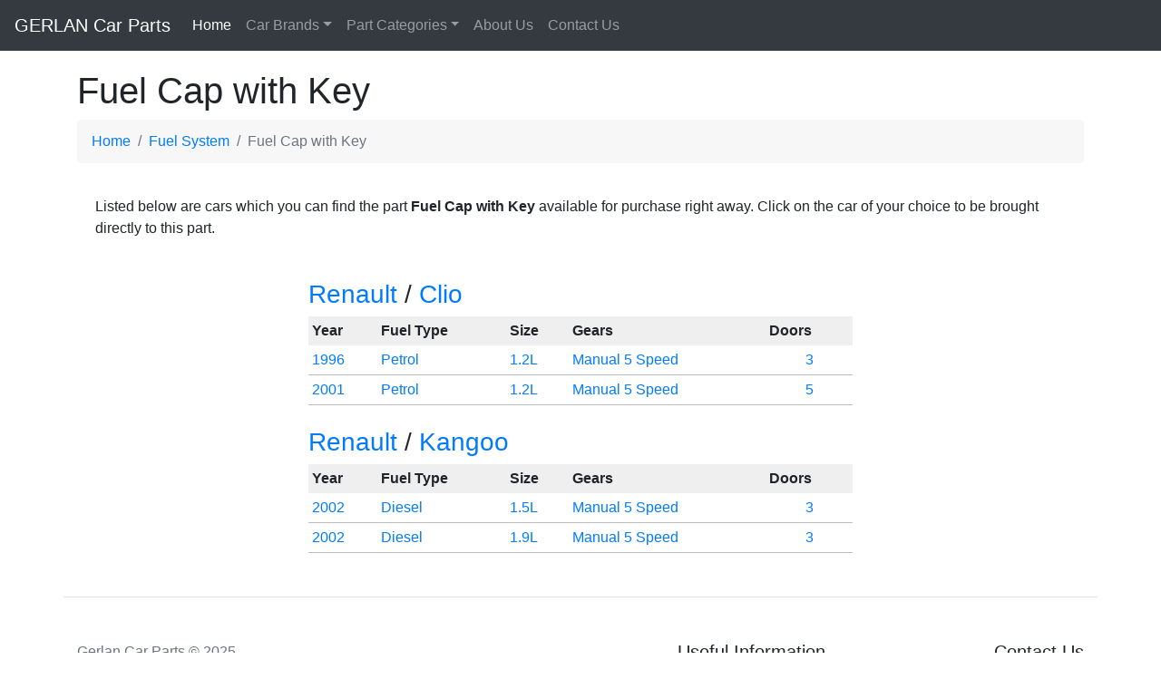

--- FILE ---
content_type: text/html
request_url: https://gerlancarparts.ie/category/Fuel-System/Fuel-Cap-with-Key/Renault/
body_size: 3596
content:
<!doctype html>
<html lang="en">
  <head>
    <meta charset="utf-8">
    <meta name="viewport" content="width=device-width, initial-scale=1, shrink-to-fit=no">
    <meta name="description" content="Fuel Cap with Key Fuel System">
<title>Fuel Cap with Key Fuel System - Gerlan Car Parts - Top Quality Used Car Parts</title>
<link rel="canonical" href="https://gerlancarparts.ie/category/Fuel-System/Fuel-Cap-with-Key/Renault/" />
<link href='https://fonts.googleapis.com/css?family=Open+Sans' rel='stylesheet' type='text/css'>
<link href="/web/css/bootstrap.min.css" rel="stylesheet">
<link href="/web/css/navbar.css" rel="stylesheet">
<link rel="stylesheet" href="//cdn.datatables.net/1.10.11/css/jquery.dataTables.min.css" type="text/css" defer/>

<meta name="google-site-verification" content="MSdEW8Kw1BpRvPD3nG9P1wdbnC0ak6FDKao4eMq55Co" />
<script type="text/javascript" src="/web/js/jquery-3.6.3.slim.min.js"></script>
<script src="/web/js/bootstrap.min.js" defer></script>
<script src="/web/js/bootstrap-autocomplete.js" defer></script>
<script src="/web/js/popper.min.js" defer></script>

<style>
table.dataTable tbody th, table.dataTable tbody td {
    padding: 7px 10px !important;
}
ol.breadcrumb {
	background-color: #f7f7f7 !important;
}
</style>
<script async src="https://www.googletagmanager.com/gtag/js?id=UA-24988015-1"></script>
<script>
  window.dataLayer = window.dataLayer || [];
  function gtag(){dataLayer.push(arguments);}
  gtag('js', new Date());

  gtag('config', 'UA-24988015-1');
</script>
</head>
<body>

<!-- TEST -->
<nav class="navbar navbar-expand-sm navbar-dark bg-dark">
      <a class="navbar-brand" href="/">GERLAN Car Parts</a>
      <button class="navbar-toggler" type="button" data-toggle="collapse" data-target="#navbarsExample03" aria-controls="navbarsExample03" aria-expanded="false" aria-label="Toggle navigation">
        <span class="navbar-toggler-icon"></span>
      </button>

      <div class="collapse navbar-collapse" id="navbarsExample03">
        <ul class="navbar-nav mr-auto">
          <li class="nav-item active">
            <a class="nav-link" href="/">Home <span class="sr-only">(current)</span></a>
          </li>
          <li class="nav-item dropdown">
            <a class="nav-link dropdown-toggle" href="#" id="dropdown03" data-toggle="dropdown" aria-haspopup="true" aria-expanded="false">Car Brands</a>
            <div class="dropdown-menu" aria-labelledby="dropdown03">
            <a class="dropdown-item" href="https://gerlancarparts.ie/Audi/">Audi</a><a class="dropdown-item" href="https://gerlancarparts.ie/Citroen/">Citroen</a><a class="dropdown-item" href="https://gerlancarparts.ie/Dacia/">Dacia</a><a class="dropdown-item" href="https://gerlancarparts.ie/Fiat/">Fiat</a><a class="dropdown-item" href="https://gerlancarparts.ie/Ford/">Ford</a><a class="dropdown-item" href="https://gerlancarparts.ie/Honda/">Honda</a><a class="dropdown-item" href="https://gerlancarparts.ie/Hyundai/">Hyundai</a><a class="dropdown-item" href="https://gerlancarparts.ie/Kia/">Kia</a><a class="dropdown-item" href="https://gerlancarparts.ie/Mazda/">Mazda</a><a class="dropdown-item" href="https://gerlancarparts.ie/Mini/">Mini</a><a class="dropdown-item" href="https://gerlancarparts.ie/Mitsubishi/">Mitsubishi</a><a class="dropdown-item" href="https://gerlancarparts.ie/Nissan/">Nissan</a><a class="dropdown-item" href="https://gerlancarparts.ie/Opel/">Opel</a><a class="dropdown-item" href="https://gerlancarparts.ie/Peugeot/">Peugeot</a><a class="dropdown-item" href="https://gerlancarparts.ie/Renault/">Renault</a><a class="dropdown-item" href="https://gerlancarparts.ie/Rover/">Rover</a><a class="dropdown-item" href="https://gerlancarparts.ie/Seat/">Seat</a><a class="dropdown-item" href="https://gerlancarparts.ie/Skoda/">Skoda</a><a class="dropdown-item" href="https://gerlancarparts.ie/Suzuki/">Suzuki</a><a class="dropdown-item" href="https://gerlancarparts.ie/Toyota/">Toyota</a><a class="dropdown-item" href="https://gerlancarparts.ie/Volkswagen/">Volkswagen</a><a class="dropdown-item" href="https://gerlancarparts.ie/Volvo/">Volvo</a>            </div>
          </li>
          <li class="nav-item dropdown">
            <a class="nav-link dropdown-toggle" href="#" id="dropdown04" data-toggle="dropdown" aria-haspopup="true" aria-expanded="false">Part Categories</a>
            <div class="dropdown-menu" aria-labelledby="dropdown04">
            <a class="dropdown-item" href="https://gerlancarparts.ie/category/Body-Parts-Front/">Body Parts Front</a><a class="dropdown-item" href="https://gerlancarparts.ie/category/Door-Parts/">Door Parts</a><a class="dropdown-item" href="https://gerlancarparts.ie/category/Interior-Parts/">Interior Parts</a><a class="dropdown-item" href="https://gerlancarparts.ie/category/Engine-Parts/">Engine Parts</a><a class="dropdown-item" href="https://gerlancarparts.ie/category/Brake-Parts/">Brake Parts</a><a class="dropdown-item" href="https://gerlancarparts.ie/category/Steering-and-Suspension-Parts/">Steering and Suspension Parts</a><a class="dropdown-item" href="https://gerlancarparts.ie/category/Air-Con-and-Heating-System/">Air Con and Heating System</a><a class="dropdown-item" href="https://gerlancarparts.ie/category/Exhaust-system/">Exhaust system</a><a class="dropdown-item" href="https://gerlancarparts.ie/category/Gearbox-Clutch-Transmission/">Gearbox Clutch Transmission</a><a class="dropdown-item" href="https://gerlancarparts.ie/category/Electrical-Miscellaneous/">Electrical Miscellaneous</a><a class="dropdown-item" href="https://gerlancarparts.ie/category/Body-Parts-Rear/">Body Parts Rear</a><a class="dropdown-item" href="https://gerlancarparts.ie/category/Body-Shell/">Body Shell</a><a class="dropdown-item" href="https://gerlancarparts.ie/category/Glass/">Glass</a><a class="dropdown-item" href="https://gerlancarparts.ie/category/Windscreen-Cleaning-System/">Windscreen Cleaning System</a><a class="dropdown-item" href="https://gerlancarparts.ie/category/Fuel-System/">Fuel System</a><a class="dropdown-item" href="https://gerlancarparts.ie/category/Wheels-and-Tyres/">Wheels and Tyres</a><a class="dropdown-item" href="https://gerlancarparts.ie/category/Air-Intake-System/">Air Intake System</a><a class="dropdown-item" href="https://gerlancarparts.ie/category/Axle-and-Subframe-Parts/">Axle and Subframe Parts</a>            </div>
          </li>
          <li class="nav-item">
            <a class="nav-link" href="https://gerlancarparts.ie/page-aboutus">About Us</a>
          </li>
          <li class="nav-item">
            <a class="nav-link" href="https://gerlancarparts.ie/page-contactus">Contact Us</a>
          </li>
        </ul>
        <!--form class="form-inline my-2 my-md-0">
          <input class="form-control" type="text" placeholder="Search">
        </form-->
      </div>
    </nav>

<div class="container">
<main role="main"><h1>Fuel Cap with Key</h1>
<nav aria-label="breadcrumb">
  <ol class="breadcrumb" itemscope itemtype="http://schema.org/BreadcrumbList">
    <li class="breadcrumb-item" itemprop="itemListElement" itemscope itemtype="http://schema.org/ListItem"><a href="/" itemprop="item"><span itemprop="name">Home</span></a><meta itemprop="position" content="1" /></li>
    <li class="breadcrumb-item" itemprop="itemListElement" itemscope itemtype="http://schema.org/ListItem"><a href="/category/Fuel-System/" itemprop="item"><span itemprop="name">Fuel System</span></a><meta itemprop="position" content="2" /></li>
    <li class="breadcrumb-item active" aria-current="page" itemprop="itemListElement" itemscope itemtype="http://schema.org/ListItem"><span itemprop="name">Fuel Cap with Key</span><meta itemprop="position" content="3" /></li>
  </ol>
</nav>
<div style="padding: 20px;">Listed below are cars which you can find the part <b>Fuel Cap with Key</b> available for purchase right away. Click on the car of your choice to be brought directly to this part.</div><div class="row"><div class="col-12"><table cellpadding="0" cellspacing="0" border="0" width="100%" align="center" style="max-width: 600px;">
		<tr><td colspan="5">&nbsp;</td></tr>
		<tr><td colspan="5"><h3><a href="/category/Fuel-System/Fuel-Cap-with-Key/Renault/">Renault</a> / <a href="/category/Fuel-System/Fuel-Cap-with-Key/Renault/Clio/">Clio</a></h3></td></tr>
		<tr style="background-color: #EFEFEF;">
			<td style="padding: 4px;" nowrap><b>Year</b></td>
			<td style="padding: 4px;" nowrap><b>Fuel Type</b></td>
			<td style="padding: 4px;" nowrap><b>Size</b></td>
			<td style="padding: 4px;" nowrap><b>Gears</b></td>
			<td style="padding: 4px;" nowrap><b>Doors</b></td>
		</tr><tr class="car" onclick="window.location.href = '/Renault/Clio/393_Renault-Clio-1996-Petrol/21_Fuel-System/433_Fuel-Cap-with-Key/';">
	<td style="padding: 4px; border-bottom: 1px #BDBDBD solid; cursor: pointer;" valign="top" nowrap><a class="plain" href="/Renault/Clio/393_Renault-Clio-1996-Petrol/21_Fuel-System/433_Fuel-Cap-with-Key/">1996</a></td>
	<td style="padding: 4px; border-bottom: 1px #BDBDBD solid; cursor: pointer;" valign="top" nowrap><a class="plain" href="/Renault/Clio/393_Renault-Clio-1996-Petrol/21_Fuel-System/433_Fuel-Cap-with-Key/">Petrol</a></td>
	<td style="padding: 4px; border-bottom: 1px #BDBDBD solid; cursor: pointer;" valign="top" nowrap><a class="plain" href="/Renault/Clio/393_Renault-Clio-1996-Petrol/21_Fuel-System/433_Fuel-Cap-with-Key/">1.2L</a></td>
	<td style="padding: 4px; border-bottom: 1px #BDBDBD solid; cursor: pointer;" valign="top" nowrap><a class="plain" href="/Renault/Clio/393_Renault-Clio-1996-Petrol/21_Fuel-System/433_Fuel-Cap-with-Key/">Manual 5 Speed</a></td>
	<td style="padding: 4px; border-bottom: 1px #BDBDBD solid; cursor: pointer;" align="center" valign="top"><a class="plain" href="/Renault/Clio/393_Renault-Clio-1996-Petrol/21_Fuel-System/433_Fuel-Cap-with-Key/">3</a></td></tr><tr class="car" onclick="window.location.href = '/Renault/Clio/395_Renault-Clio-2001-Petrol/21_Fuel-System/433_Fuel-Cap-with-Key/';">
	<td style="padding: 4px; border-bottom: 1px #BDBDBD solid; cursor: pointer;" valign="top" nowrap><a class="plain" href="/Renault/Clio/395_Renault-Clio-2001-Petrol/21_Fuel-System/433_Fuel-Cap-with-Key/">2001</a></td>
	<td style="padding: 4px; border-bottom: 1px #BDBDBD solid; cursor: pointer;" valign="top" nowrap><a class="plain" href="/Renault/Clio/395_Renault-Clio-2001-Petrol/21_Fuel-System/433_Fuel-Cap-with-Key/">Petrol</a></td>
	<td style="padding: 4px; border-bottom: 1px #BDBDBD solid; cursor: pointer;" valign="top" nowrap><a class="plain" href="/Renault/Clio/395_Renault-Clio-2001-Petrol/21_Fuel-System/433_Fuel-Cap-with-Key/">1.2L</a></td>
	<td style="padding: 4px; border-bottom: 1px #BDBDBD solid; cursor: pointer;" valign="top" nowrap><a class="plain" href="/Renault/Clio/395_Renault-Clio-2001-Petrol/21_Fuel-System/433_Fuel-Cap-with-Key/">Manual 5 Speed</a></td>
	<td style="padding: 4px; border-bottom: 1px #BDBDBD solid; cursor: pointer;" align="center" valign="top"><a class="plain" href="/Renault/Clio/395_Renault-Clio-2001-Petrol/21_Fuel-System/433_Fuel-Cap-with-Key/">5</a></td></tr>
		<tr><td colspan="5">&nbsp;</td></tr>
		<tr><td colspan="5"><h3><a href="/category/Fuel-System/Fuel-Cap-with-Key/Renault/">Renault</a> / <a href="/category/Fuel-System/Fuel-Cap-with-Key/Renault/Kangoo/">Kangoo</a></h3></td></tr>
		<tr style="background-color: #EFEFEF;">
			<td style="padding: 4px;" nowrap><b>Year</b></td>
			<td style="padding: 4px;" nowrap><b>Fuel Type</b></td>
			<td style="padding: 4px;" nowrap><b>Size</b></td>
			<td style="padding: 4px;" nowrap><b>Gears</b></td>
			<td style="padding: 4px;" nowrap><b>Doors</b></td>
		</tr><tr class="car" onclick="window.location.href = '/Renault/Kangoo/399_Renault-Kangoo-2002-Diesel/21_Fuel-System/433_Fuel-Cap-with-Key/';">
	<td style="padding: 4px; border-bottom: 1px #BDBDBD solid; cursor: pointer;" valign="top" nowrap><a class="plain" href="/Renault/Kangoo/399_Renault-Kangoo-2002-Diesel/21_Fuel-System/433_Fuel-Cap-with-Key/">2002</a></td>
	<td style="padding: 4px; border-bottom: 1px #BDBDBD solid; cursor: pointer;" valign="top" nowrap><a class="plain" href="/Renault/Kangoo/399_Renault-Kangoo-2002-Diesel/21_Fuel-System/433_Fuel-Cap-with-Key/">Diesel</a></td>
	<td style="padding: 4px; border-bottom: 1px #BDBDBD solid; cursor: pointer;" valign="top" nowrap><a class="plain" href="/Renault/Kangoo/399_Renault-Kangoo-2002-Diesel/21_Fuel-System/433_Fuel-Cap-with-Key/">1.5L</a></td>
	<td style="padding: 4px; border-bottom: 1px #BDBDBD solid; cursor: pointer;" valign="top" nowrap><a class="plain" href="/Renault/Kangoo/399_Renault-Kangoo-2002-Diesel/21_Fuel-System/433_Fuel-Cap-with-Key/">Manual 5 Speed</a></td>
	<td style="padding: 4px; border-bottom: 1px #BDBDBD solid; cursor: pointer;" align="center" valign="top"><a class="plain" href="/Renault/Kangoo/399_Renault-Kangoo-2002-Diesel/21_Fuel-System/433_Fuel-Cap-with-Key/">3</a></td></tr><tr class="car" onclick="window.location.href = '/Renault/Kangoo/400_Renault-Kangoo-2002-Diesel/21_Fuel-System/433_Fuel-Cap-with-Key/';">
	<td style="padding: 4px; border-bottom: 1px #BDBDBD solid; cursor: pointer;" valign="top" nowrap><a class="plain" href="/Renault/Kangoo/400_Renault-Kangoo-2002-Diesel/21_Fuel-System/433_Fuel-Cap-with-Key/">2002</a></td>
	<td style="padding: 4px; border-bottom: 1px #BDBDBD solid; cursor: pointer;" valign="top" nowrap><a class="plain" href="/Renault/Kangoo/400_Renault-Kangoo-2002-Diesel/21_Fuel-System/433_Fuel-Cap-with-Key/">Diesel</a></td>
	<td style="padding: 4px; border-bottom: 1px #BDBDBD solid; cursor: pointer;" valign="top" nowrap><a class="plain" href="/Renault/Kangoo/400_Renault-Kangoo-2002-Diesel/21_Fuel-System/433_Fuel-Cap-with-Key/">1.9L</a></td>
	<td style="padding: 4px; border-bottom: 1px #BDBDBD solid; cursor: pointer;" valign="top" nowrap><a class="plain" href="/Renault/Kangoo/400_Renault-Kangoo-2002-Diesel/21_Fuel-System/433_Fuel-Cap-with-Key/">Manual 5 Speed</a></td>
	<td style="padding: 4px; border-bottom: 1px #BDBDBD solid; cursor: pointer;" align="center" valign="top"><a class="plain" href="/Renault/Kangoo/400_Renault-Kangoo-2002-Diesel/21_Fuel-System/433_Fuel-Cap-with-Key/">3</a></td></tr></table></div></div></main>
<!--/div-->

</div>

<!--table width="700" align="center">










<tr><td valign="top"><div class="fb-like" data-href="https://www.facebook.com/pages/Gerlan-Car-Parts/441852335883485" data-layout="button" data-action="like" data-show-faces="false" data-share="true"></div><br></td><td valign="top"></td><td valign="top"><br><img src="" border="0" height="50"></td></tr>


<br>
<br>






















</table-->


    <!--script src="https://code.jquery.com/jquery-3.2.1.slim.min.js" integrity="sha384-KJ3o2DKtIkvYIK3UENzmM7KCkRr/rE9/Qpg6aAZGJwFDMVNA/GpGFF93hXpG5KkN" crossorigin="anonymous"></script>
    <script>window.jQuery || document.write('<script src="../../assets/js/vendor/jquery-slim.min.js"><\/script>')</script>
    <script src="https://getbootstrap.com/docs/4.0/assets/js/vendor/popper.min.js"></script>
    <script src="https://getbootstrap.com/docs/4.0/dist/js/bootstrap.min.js"></script-->


<div class="container">
  <footer class="row row-cols-1 row-cols-sm-2 row-cols-md-5 py-5 my-5 border-top">
    <div class="col-sm-6 col-md-3 mb-3">
      <!--a href="/" class="d-flex align-items-center mb-3 link-dark text-decoration-none">
        <svg class="bi me-2" width="40" height="32"><use xlink:href="#bootstrap"></use></svg>
      </a-->
      <p class="text-muted">Gerlan Car Parts © 2025</p>
    </div>

    <div class="col-sm-6 col-md-3 mb-3">

    </div>

    <div class="col-sm-6 col-md-3 mb-3 text-right">
      <h5>Useful Information</h5>
      <ul class="nav flex-column">
        <li class="nav-item mb-2"><a href="/" class="nav-link p-0 text-muted">Home</a></li>
        <li class="nav-item mb-2"><a href="#" class="nav-link p-0 text-muted">Shipping</a></li>
        <li class="nav-item mb-2"><a href="#" class="nav-link p-0 text-muted">Privacy Policy</a></li>
        <li class="nav-item mb-2"><a href="/category/Fuel-System/Fuel-Cap-with-Key/page-aboutus" class="nav-link p-0 text-muted">About Us</a></li>
        <li class="nav-item mb-2"><a href="/category/Fuel-System/Fuel-Cap-with-Key/page-contactus" class="nav-link p-0 text-muted">Contact Us</a></li>
      </ul>
    </div>

    <div class="col-sm-6 col-md-3 mb-3 text-right">
      <h5>Contact Us</h5>
      <ul class="nav flex-column">
        <li class="nav-item mb-2">Gerlan Car Parts<br />
Rutland Street<br />
Cork City<br />
Co. Cork<br />
Ireland<br />
      </ul>
    </div>
  </footer>
</div>

<script type='text/javascript'>
  window.smartlook||(function(d) {
    var o=smartlook=function(){ o.api.push(arguments)},h=d.getElementsByTagName('head')[0];
    var c=d.createElement('script');o.api=new Array();c.async=true;c.type='text/javascript';
    c.charset='utf-8';c.src='https://web-sdk.smartlook.com/recorder.js';h.appendChild(c);
    })(document);
    smartlook('init', '243b631068137d908d83159c958f686f8cef8029', { region: 'eu' });
</script>

<script defer src="https://static.cloudflareinsights.com/beacon.min.js/vcd15cbe7772f49c399c6a5babf22c1241717689176015" integrity="sha512-ZpsOmlRQV6y907TI0dKBHq9Md29nnaEIPlkf84rnaERnq6zvWvPUqr2ft8M1aS28oN72PdrCzSjY4U6VaAw1EQ==" data-cf-beacon='{"version":"2024.11.0","token":"48f73c63623145dda590d136f8333b99","r":1,"server_timing":{"name":{"cfCacheStatus":true,"cfEdge":true,"cfExtPri":true,"cfL4":true,"cfOrigin":true,"cfSpeedBrain":true},"location_startswith":null}}' crossorigin="anonymous"></script>
</body>
</html>